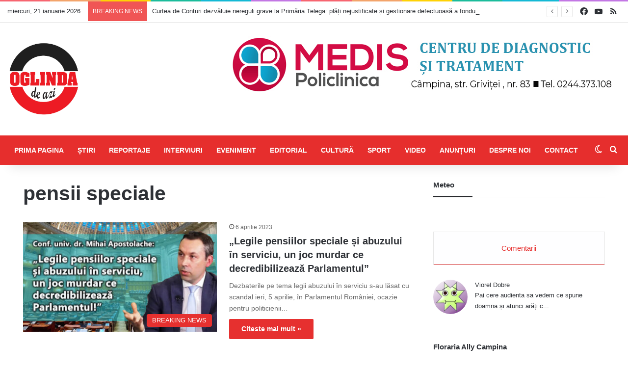

--- FILE ---
content_type: text/html; charset=utf-8
request_url: https://accounts.google.com/o/oauth2/postmessageRelay?parent=https%3A%2F%2Foglindadeazi.ro&jsh=m%3B%2F_%2Fscs%2Fabc-static%2F_%2Fjs%2Fk%3Dgapi.lb.en.2kN9-TZiXrM.O%2Fd%3D1%2Frs%3DAHpOoo_B4hu0FeWRuWHfxnZ3V0WubwN7Qw%2Fm%3D__features__
body_size: 159
content:
<!DOCTYPE html><html><head><title></title><meta http-equiv="content-type" content="text/html; charset=utf-8"><meta http-equiv="X-UA-Compatible" content="IE=edge"><meta name="viewport" content="width=device-width, initial-scale=1, minimum-scale=1, maximum-scale=1, user-scalable=0"><script src='https://ssl.gstatic.com/accounts/o/2580342461-postmessagerelay.js' nonce="BbJc0HpHWcnu2lvHXeCxjg"></script></head><body><script type="text/javascript" src="https://apis.google.com/js/rpc:shindig_random.js?onload=init" nonce="BbJc0HpHWcnu2lvHXeCxjg"></script></body></html>

--- FILE ---
content_type: text/html; charset=utf-8
request_url: https://www.google.com/recaptcha/api2/aframe
body_size: 268
content:
<!DOCTYPE HTML><html><head><meta http-equiv="content-type" content="text/html; charset=UTF-8"></head><body><script nonce="QNBwIm0qG-Kl23cUWU81aw">/** Anti-fraud and anti-abuse applications only. See google.com/recaptcha */ try{var clients={'sodar':'https://pagead2.googlesyndication.com/pagead/sodar?'};window.addEventListener("message",function(a){try{if(a.source===window.parent){var b=JSON.parse(a.data);var c=clients[b['id']];if(c){var d=document.createElement('img');d.src=c+b['params']+'&rc='+(localStorage.getItem("rc::a")?sessionStorage.getItem("rc::b"):"");window.document.body.appendChild(d);sessionStorage.setItem("rc::e",parseInt(sessionStorage.getItem("rc::e")||0)+1);localStorage.setItem("rc::h",'1768978566281');}}}catch(b){}});window.parent.postMessage("_grecaptcha_ready", "*");}catch(b){}</script></body></html>

--- FILE ---
content_type: application/javascript; charset=utf-8
request_url: https://fundingchoicesmessages.google.com/f/AGSKWxXxTZhMN7MUTMcf_3gEteUDVjuDYE1aCu68BPXqB5T0uak3nmly6Hv5iNNq9ZWrHGpuATCDqXx20S7F1bJQANsvqMIIsjxEHWWJhRdBIhuHs0kiv8L9xwhasn1AciXSR94Tf19MbhRODcVB1ahyKTj01JiEZoClQfw9RzaKt5iPxiRU0rNiBL-8BuGx/__ad?darttag=_static/ads/_672x120_/admonitor-/xpiads.
body_size: -1293
content:
window['3842a7ae-9dc0-48ce-9ebb-598fa0c4894a'] = true;